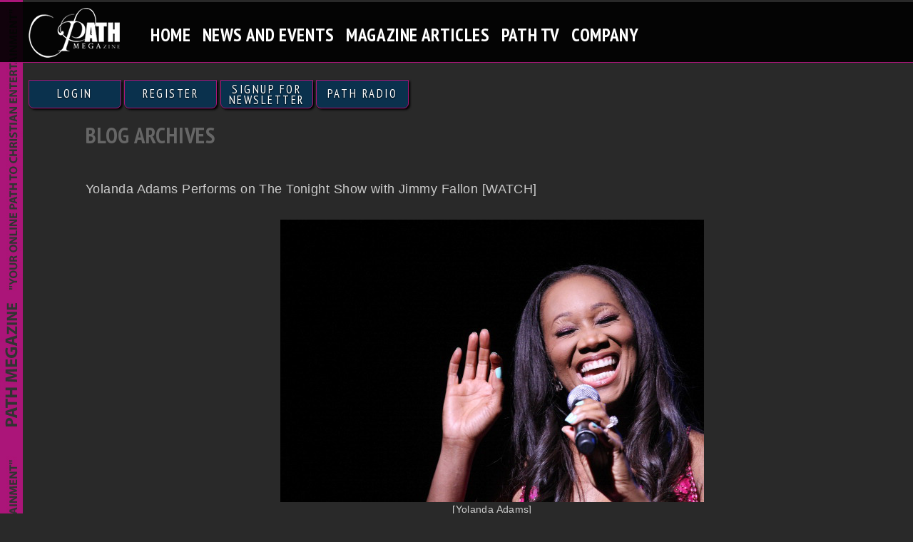

--- FILE ---
content_type: text/html; charset=UTF-8
request_url: https://pathmegazine.com/tag/jimmy-fallon/
body_size: 13859
content:
<!DOCTYPE html>
<!--[if IE 6]>
<html id="ie6" lang="en-US">
<![endif]-->
<!--[if IE 7]>
<html id="ie7" lang="en-US">
<![endif]-->
<!--[if IE 8]>
<html id="ie8" lang="en-US">
<![endif]-->
<!--[if !(IE 6) | !(IE 7) | !(IE 8)  ]><!-->
<html lang="en-US">
<!--<![endif]-->
<head>
<meta http-equiv="content-type" content="text/html; charset=UTF-8" />
<!--<meta name="viewport" content="width=device-width" />-->
<title>Jimmy Fallon Archives - Path MEGAzinePath MEGAzine</title>

  
<meta name="viewport" content="width=device-width, minimum-scale=1.0, maximum-scale=1.0, user-scalable=no">
<link rel="shortcut icon" href="https://pathmegazine.com/wp-content/themes/PathMegazine/favicon.ico" />

<link href='https://fonts.googleapis.com/css?family=PT+Sans+Narrow:400,700' rel='stylesheet' type='text/css'>

<link rel="stylesheet" type="text/css" media="all" href="https://pathmegazine.com/wp-content/themes/PathMegazine/style.css" />
<link href="https://pathmegazine.com/wp-content/themes/PathMegazine/css/plugins.css" rel="stylesheet">
 <link href="https://pathmegazine.com/wp-content/themes/PathMegazine/css/responsive.css" rel="stylesheet">
<link rel="pingback" href="https://pathmegazine.com/xmlrpc.php" />

<!--[if lte IE 9]>
<script src="https://pathmegazine.com/wp-content/themes/PathMegazine/js/html5.js" type="text/javascript"></script>
<link rel="stylesheet" type="text/css" media="all" href="https://pathmegazine.com/wp-content/themes/PathMegazine/ie-style.css" />
<![endif]-->
<meta name='robots' content='index, follow, max-image-preview:large, max-snippet:-1, max-video-preview:-1' />

	<!-- This site is optimized with the Yoast SEO plugin v17.0 - https://yoast.com/wordpress/plugins/seo/ -->
	<link rel="canonical" href="https://pathmegazine.com/tag/jimmy-fallon/" />
	<meta property="og:locale" content="en_US" />
	<meta property="og:type" content="article" />
	<meta property="og:title" content="Jimmy Fallon Archives - Path MEGAzine" />
	<meta property="og:url" content="https://pathmegazine.com/tag/jimmy-fallon/" />
	<meta property="og:site_name" content="Path MEGAzine" />
	<script type="application/ld+json" class="yoast-schema-graph">{"@context":"https://schema.org","@graph":[{"@type":"WebSite","@id":"https://pathmegazine.com/#website","url":"https://pathmegazine.com/","name":"Path MEGAzine","description":"Gospel Music, Christian News &amp; Entertainment","potentialAction":[{"@type":"SearchAction","target":{"@type":"EntryPoint","urlTemplate":"https://pathmegazine.com/?s={search_term_string}"},"query-input":"required name=search_term_string"}],"inLanguage":"en-US"},{"@type":"CollectionPage","@id":"https://pathmegazine.com/tag/jimmy-fallon/#webpage","url":"https://pathmegazine.com/tag/jimmy-fallon/","name":"Jimmy Fallon Archives - Path MEGAzine","isPartOf":{"@id":"https://pathmegazine.com/#website"},"breadcrumb":{"@id":"https://pathmegazine.com/tag/jimmy-fallon/#breadcrumb"},"inLanguage":"en-US","potentialAction":[{"@type":"ReadAction","target":["https://pathmegazine.com/tag/jimmy-fallon/"]}]},{"@type":"BreadcrumbList","@id":"https://pathmegazine.com/tag/jimmy-fallon/#breadcrumb","itemListElement":[{"@type":"ListItem","position":1,"name":"Home","item":"https://pathmegazine.com/"},{"@type":"ListItem","position":2,"name":"Jimmy Fallon"}]}]}</script>
	<!-- / Yoast SEO plugin. -->


<link rel='dns-prefetch' href='//s.w.org' />
		<script type="text/javascript">
			window._wpemojiSettings = {"baseUrl":"https:\/\/s.w.org\/images\/core\/emoji\/13.0.1\/72x72\/","ext":".png","svgUrl":"https:\/\/s.w.org\/images\/core\/emoji\/13.0.1\/svg\/","svgExt":".svg","source":{"concatemoji":"https:\/\/pathmegazine.com\/wp-includes\/js\/wp-emoji-release.min.js?ver=5.7.14"}};
			!function(e,a,t){var n,r,o,i=a.createElement("canvas"),p=i.getContext&&i.getContext("2d");function s(e,t){var a=String.fromCharCode;p.clearRect(0,0,i.width,i.height),p.fillText(a.apply(this,e),0,0);e=i.toDataURL();return p.clearRect(0,0,i.width,i.height),p.fillText(a.apply(this,t),0,0),e===i.toDataURL()}function c(e){var t=a.createElement("script");t.src=e,t.defer=t.type="text/javascript",a.getElementsByTagName("head")[0].appendChild(t)}for(o=Array("flag","emoji"),t.supports={everything:!0,everythingExceptFlag:!0},r=0;r<o.length;r++)t.supports[o[r]]=function(e){if(!p||!p.fillText)return!1;switch(p.textBaseline="top",p.font="600 32px Arial",e){case"flag":return s([127987,65039,8205,9895,65039],[127987,65039,8203,9895,65039])?!1:!s([55356,56826,55356,56819],[55356,56826,8203,55356,56819])&&!s([55356,57332,56128,56423,56128,56418,56128,56421,56128,56430,56128,56423,56128,56447],[55356,57332,8203,56128,56423,8203,56128,56418,8203,56128,56421,8203,56128,56430,8203,56128,56423,8203,56128,56447]);case"emoji":return!s([55357,56424,8205,55356,57212],[55357,56424,8203,55356,57212])}return!1}(o[r]),t.supports.everything=t.supports.everything&&t.supports[o[r]],"flag"!==o[r]&&(t.supports.everythingExceptFlag=t.supports.everythingExceptFlag&&t.supports[o[r]]);t.supports.everythingExceptFlag=t.supports.everythingExceptFlag&&!t.supports.flag,t.DOMReady=!1,t.readyCallback=function(){t.DOMReady=!0},t.supports.everything||(n=function(){t.readyCallback()},a.addEventListener?(a.addEventListener("DOMContentLoaded",n,!1),e.addEventListener("load",n,!1)):(e.attachEvent("onload",n),a.attachEvent("onreadystatechange",function(){"complete"===a.readyState&&t.readyCallback()})),(n=t.source||{}).concatemoji?c(n.concatemoji):n.wpemoji&&n.twemoji&&(c(n.twemoji),c(n.wpemoji)))}(window,document,window._wpemojiSettings);
		</script>
		<style type="text/css">
img.wp-smiley,
img.emoji {
	display: inline !important;
	border: none !important;
	box-shadow: none !important;
	height: 1em !important;
	width: 1em !important;
	margin: 0 .07em !important;
	vertical-align: -0.1em !important;
	background: none !important;
	padding: 0 !important;
}
</style>
	<link rel='stylesheet' id='nivoslider-css'  href='https://pathmegazine.com/wp-content/plugins/nivo-slider/scripts/nivo-slider/nivo-slider.css?ver=5.7.14' type='text/css' media='all' />
<link rel='stylesheet' id='wp-block-library-css'  href='https://pathmegazine.com/wp-includes/css/dist/block-library/style.min.css?ver=5.7.14' type='text/css' media='all' />
<link rel='stylesheet' id='st-widget-css'  href='https://pathmegazine.com/wp-content/plugins/share-this/css/style.css?ver=5.7.14' type='text/css' media='all' />
<link rel='stylesheet' id='theme-my-login-css'  href='https://pathmegazine.com/wp-content/plugins/theme-my-login/assets/styles/theme-my-login.min.css?ver=7.1.3' type='text/css' media='all' />
<link rel='stylesheet' id='popup-maker-site-css'  href='https://pathmegazine.com/wp-content/plugins/popup-maker/assets/css/pum-site.min.css?ver=1.16.2' type='text/css' media='all' />
<style id='popup-maker-site-inline-css' type='text/css'>
/* Popup Google Fonts */
@import url('//fonts.googleapis.com/css?family=Montserrat:100');

/* Popup Theme 20625: Enterprise Blue */
.pum-theme-20625, .pum-theme-enterprise-blue { background-color: rgba( 0, 0, 0, 0.70 ) } 
.pum-theme-20625 .pum-container, .pum-theme-enterprise-blue .pum-container { padding: 28px; border-radius: 5px; border: 1px none #000000; box-shadow: 0px 10px 25px 4px rgba( 2, 2, 2, 0.50 ); background-color: rgba( 255, 255, 255, 1.00 ) } 
.pum-theme-20625 .pum-title, .pum-theme-enterprise-blue .pum-title { color: #315b7c; text-align: left; text-shadow: 0px 0px 0px rgba( 2, 2, 2, 0.23 ); font-family: inherit; font-weight: 100; font-size: 34px; line-height: 36px } 
.pum-theme-20625 .pum-content, .pum-theme-enterprise-blue .pum-content { color: #2d2d2d; font-family: inherit; font-weight: 100 } 
.pum-theme-20625 .pum-content + .pum-close, .pum-theme-enterprise-blue .pum-content + .pum-close { position: absolute; height: 28px; width: 28px; left: auto; right: 8px; bottom: auto; top: 8px; padding: 4px; color: #ffffff; font-family: Times New Roman; font-weight: 100; font-size: 20px; line-height: 20px; border: 1px none #ffffff; border-radius: 42px; box-shadow: 0px 0px 0px 0px rgba( 2, 2, 2, 0.23 ); text-shadow: 0px 0px 0px rgba( 0, 0, 0, 0.23 ); background-color: rgba( 49, 91, 124, 1.00 ) } 

/* Popup Theme 20626: Hello Box */
.pum-theme-20626, .pum-theme-hello-box { background-color: rgba( 0, 0, 0, 0.75 ) } 
.pum-theme-20626 .pum-container, .pum-theme-hello-box .pum-container { padding: 30px; border-radius: 80px; border: 14px solid #81d742; box-shadow: 0px 0px 0px 0px rgba( 2, 2, 2, 0.00 ); background-color: rgba( 255, 255, 255, 1.00 ) } 
.pum-theme-20626 .pum-title, .pum-theme-hello-box .pum-title { color: #2d2d2d; text-align: left; text-shadow: 0px 0px 0px rgba( 2, 2, 2, 0.23 ); font-family: Montserrat; font-weight: 100; font-size: 32px; line-height: 36px } 
.pum-theme-20626 .pum-content, .pum-theme-hello-box .pum-content { color: #2d2d2d; font-family: inherit; font-weight: 100 } 
.pum-theme-20626 .pum-content + .pum-close, .pum-theme-hello-box .pum-content + .pum-close { position: absolute; height: auto; width: auto; left: auto; right: -30px; bottom: auto; top: -30px; padding: 0px; color: #2d2d2d; font-family: Times New Roman; font-weight: 100; font-size: 32px; line-height: 28px; border: 1px none #ffffff; border-radius: 28px; box-shadow: 0px 0px 0px 0px rgba( 2, 2, 2, 0.23 ); text-shadow: 0px 0px 0px rgba( 0, 0, 0, 0.23 ); background-color: rgba( 255, 255, 255, 1.00 ) } 

/* Popup Theme 20627: Cutting Edge */
.pum-theme-20627, .pum-theme-cutting-edge { background-color: rgba( 0, 0, 0, 0.50 ) } 
.pum-theme-20627 .pum-container, .pum-theme-cutting-edge .pum-container { padding: 18px; border-radius: 0px; border: 1px none #000000; box-shadow: 0px 10px 25px 0px rgba( 2, 2, 2, 0.50 ); background-color: rgba( 30, 115, 190, 1.00 ) } 
.pum-theme-20627 .pum-title, .pum-theme-cutting-edge .pum-title { color: #ffffff; text-align: left; text-shadow: 0px 0px 0px rgba( 2, 2, 2, 0.23 ); font-family: Sans-Serif; font-weight: 100; font-size: 26px; line-height: 28px } 
.pum-theme-20627 .pum-content, .pum-theme-cutting-edge .pum-content { color: #ffffff; font-family: inherit; font-weight: 100 } 
.pum-theme-20627 .pum-content + .pum-close, .pum-theme-cutting-edge .pum-content + .pum-close { position: absolute; height: 24px; width: 24px; left: auto; right: 0px; bottom: auto; top: 0px; padding: 0px; color: #1e73be; font-family: Times New Roman; font-weight: 100; font-size: 32px; line-height: 24px; border: 1px none #ffffff; border-radius: 0px; box-shadow: -1px 1px 1px 0px rgba( 2, 2, 2, 0.10 ); text-shadow: -1px 1px 1px rgba( 0, 0, 0, 0.10 ); background-color: rgba( 238, 238, 34, 1.00 ) } 

/* Popup Theme 20628: Framed Border */
.pum-theme-20628, .pum-theme-framed-border { background-color: rgba( 255, 255, 255, 0.50 ) } 
.pum-theme-20628 .pum-container, .pum-theme-framed-border .pum-container { padding: 18px; border-radius: 0px; border: 20px outset #dd3333; box-shadow: 1px 1px 3px 0px rgba( 2, 2, 2, 0.97 ) inset; background-color: rgba( 255, 251, 239, 1.00 ) } 
.pum-theme-20628 .pum-title, .pum-theme-framed-border .pum-title { color: #000000; text-align: left; text-shadow: 0px 0px 0px rgba( 2, 2, 2, 0.23 ); font-family: inherit; font-weight: 100; font-size: 32px; line-height: 36px } 
.pum-theme-20628 .pum-content, .pum-theme-framed-border .pum-content { color: #2d2d2d; font-family: inherit; font-weight: 100 } 
.pum-theme-20628 .pum-content + .pum-close, .pum-theme-framed-border .pum-content + .pum-close { position: absolute; height: 20px; width: 20px; left: auto; right: -20px; bottom: auto; top: -20px; padding: 0px; color: #ffffff; font-family: Tahoma; font-weight: 700; font-size: 16px; line-height: 18px; border: 1px none #ffffff; border-radius: 0px; box-shadow: 0px 0px 0px 0px rgba( 2, 2, 2, 0.23 ); text-shadow: 0px 0px 0px rgba( 0, 0, 0, 0.23 ); background-color: rgba( 0, 0, 0, 0.55 ) } 

/* Popup Theme 20629: Floating Bar - Soft Blue */
.pum-theme-20629, .pum-theme-floating-bar { background-color: rgba( 255, 255, 255, 0.00 ) } 
.pum-theme-20629 .pum-container, .pum-theme-floating-bar .pum-container { padding: 8px; border-radius: 0px; border: 1px none #000000; box-shadow: 1px 1px 3px 0px rgba( 2, 2, 2, 0.23 ); background-color: rgba( 238, 246, 252, 1.00 ) } 
.pum-theme-20629 .pum-title, .pum-theme-floating-bar .pum-title { color: #505050; text-align: left; text-shadow: 0px 0px 0px rgba( 2, 2, 2, 0.23 ); font-family: inherit; font-weight: 400; font-size: 32px; line-height: 36px } 
.pum-theme-20629 .pum-content, .pum-theme-floating-bar .pum-content { color: #505050; font-family: inherit; font-weight: 400 } 
.pum-theme-20629 .pum-content + .pum-close, .pum-theme-floating-bar .pum-content + .pum-close { position: absolute; height: 18px; width: 18px; left: auto; right: 5px; bottom: auto; top: 50%; padding: 0px; color: #505050; font-family: Sans-Serif; font-weight: 700; font-size: 15px; line-height: 18px; border: 1px solid #505050; border-radius: 15px; box-shadow: 0px 0px 0px 0px rgba( 2, 2, 2, 0.00 ); text-shadow: 0px 0px 0px rgba( 0, 0, 0, 0.00 ); background-color: rgba( 255, 255, 255, 0.00 ); transform: translate(0, -50%) } 

/* Popup Theme 20630: Content Only - For use with page builders or block editor */
.pum-theme-20630, .pum-theme-content-only { background-color: rgba( 0, 0, 0, 0.70 ) } 
.pum-theme-20630 .pum-container, .pum-theme-content-only .pum-container { padding: 0px; border-radius: 0px; border: 1px none #000000; box-shadow: 0px 0px 0px 0px rgba( 2, 2, 2, 0.00 ) } 
.pum-theme-20630 .pum-title, .pum-theme-content-only .pum-title { color: #000000; text-align: left; text-shadow: 0px 0px 0px rgba( 2, 2, 2, 0.23 ); font-family: inherit; font-weight: 400; font-size: 32px; line-height: 36px } 
.pum-theme-20630 .pum-content, .pum-theme-content-only .pum-content { color: #8c8c8c; font-family: inherit; font-weight: 400 } 
.pum-theme-20630 .pum-content + .pum-close, .pum-theme-content-only .pum-content + .pum-close { position: absolute; height: 18px; width: 18px; left: auto; right: 7px; bottom: auto; top: 7px; padding: 0px; color: #000000; font-family: inherit; font-weight: 700; font-size: 20px; line-height: 20px; border: 1px none #ffffff; border-radius: 15px; box-shadow: 0px 0px 0px 0px rgba( 2, 2, 2, 0.00 ); text-shadow: 0px 0px 0px rgba( 0, 0, 0, 0.00 ); background-color: rgba( 255, 255, 255, 0.00 ) } 

/* Popup Theme 20623: Default Theme */
.pum-theme-20623, .pum-theme-default-theme { background-color: rgba( 255, 255, 255, 1.00 ) } 
.pum-theme-20623 .pum-container, .pum-theme-default-theme .pum-container { padding: 18px; border-radius: 0px; border: 1px none #000000; box-shadow: 1px 1px 3px 0px rgba( 2, 2, 2, 0.23 ); background-color: rgba( 249, 249, 249, 1.00 ) } 
.pum-theme-20623 .pum-title, .pum-theme-default-theme .pum-title { color: #000000; text-align: left; text-shadow: 0px 0px 0px rgba( 2, 2, 2, 0.23 ); font-family: inherit; font-weight: 400; font-size: 32px; font-style: normal; line-height: 36px } 
.pum-theme-20623 .pum-content, .pum-theme-default-theme .pum-content { color: #8c8c8c; font-family: inherit; font-weight: 400; font-style: inherit } 
.pum-theme-20623 .pum-content + .pum-close, .pum-theme-default-theme .pum-content + .pum-close { position: absolute; height: auto; width: auto; left: auto; right: 0px; bottom: auto; top: 0px; padding: 8px; color: #ffffff; font-family: inherit; font-weight: 400; font-size: 12px; font-style: inherit; line-height: 36px; border: 1px none #ffffff; border-radius: 0px; box-shadow: 1px 1px 3px 0px rgba( 2, 2, 2, 0.23 ); text-shadow: 0px 0px 0px rgba( 0, 0, 0, 0.23 ); background-color: rgba( 0, 183, 205, 1.00 ) } 

/* Popup Theme 20624: Light Box */
.pum-theme-20624, .pum-theme-lightbox { background-color: rgba( 0, 0, 0, 0.60 ) } 
.pum-theme-20624 .pum-container, .pum-theme-lightbox .pum-container { padding: 18px; border-radius: 3px; border: 8px solid #000000; box-shadow: 0px 0px 30px 0px rgba( 2, 2, 2, 1.00 ); background-color: rgba( 255, 255, 255, 1.00 ) } 
.pum-theme-20624 .pum-title, .pum-theme-lightbox .pum-title { color: #000000; text-align: left; text-shadow: 0px 0px 0px rgba( 2, 2, 2, 0.23 ); font-family: inherit; font-weight: 100; font-size: 32px; line-height: 36px } 
.pum-theme-20624 .pum-content, .pum-theme-lightbox .pum-content { color: #000000; font-family: inherit; font-weight: 100 } 
.pum-theme-20624 .pum-content + .pum-close, .pum-theme-lightbox .pum-content + .pum-close { position: absolute; height: 26px; width: 26px; left: auto; right: -13px; bottom: auto; top: -13px; padding: 0px; color: #ffffff; font-family: Arial; font-weight: 100; font-size: 24px; line-height: 24px; border: 2px solid #ffffff; border-radius: 26px; box-shadow: 0px 0px 15px 1px rgba( 2, 2, 2, 0.75 ); text-shadow: 0px 0px 0px rgba( 0, 0, 0, 0.23 ); background-color: rgba( 0, 0, 0, 1.00 ) } 

#pum-20693 {z-index: 1999999999}

</style>
<link rel='stylesheet' id='lepopup-style-css'  href='https://pathmegazine.com/wp-content/plugins/halfdata-green-popups/css/style.css?ver=7.25' type='text/css' media='all' />
<link rel='stylesheet' id='airdatepicker-css'  href='https://pathmegazine.com/wp-content/plugins/halfdata-green-popups/css/airdatepicker.css?ver=7.25' type='text/css' media='all' />
<script type='text/javascript' src='https://pathmegazine.com/wp-includes/js/jquery/jquery.min.js?ver=3.5.1' id='jquery-core-js'></script>
<script type='text/javascript' src='https://pathmegazine.com/wp-includes/js/jquery/jquery-migrate.min.js?ver=3.3.2' id='jquery-migrate-js'></script>
<link rel="https://api.w.org/" href="https://pathmegazine.com/wp-json/" /><link rel="alternate" type="application/json" href="https://pathmegazine.com/wp-json/wp/v2/tags/3567" /><script charset="utf-8" type="text/javascript">var switchTo5x=true;</script><script charset="utf-8" type="text/javascript" src="https://w.sharethis.com/button/buttons.js"></script><script type="text/javascript">stLight.options({publisher:'wp.62e918e2-9417-44b2-8087-0240e88d4514'});var st_type='wordpress3.4.1';</script><meta name="generator" content="Powered by Slider Revolution 6.5.7 - responsive, Mobile-Friendly Slider Plugin for WordPress with comfortable drag and drop interface." />

		<script>var lepopup_customjs_handlers={};var lepopup_cookie_value="ilovefamily";var lepopup_events_data={};var lepopup_content_id="{3567}{post_tag}";</script><script>function lepopup_add_event(_event,_data){if(typeof _lepopup_add_event == typeof undefined){jQuery(document).ready(function(){_lepopup_add_event(_event,_data);});}else{_lepopup_add_event(_event,_data);}}</script><script type="text/javascript">function setREVStartSize(e){
			//window.requestAnimationFrame(function() {				 
				window.RSIW = window.RSIW===undefined ? window.innerWidth : window.RSIW;	
				window.RSIH = window.RSIH===undefined ? window.innerHeight : window.RSIH;	
				try {								
					var pw = document.getElementById(e.c).parentNode.offsetWidth,
						newh;
					pw = pw===0 || isNaN(pw) ? window.RSIW : pw;
					e.tabw = e.tabw===undefined ? 0 : parseInt(e.tabw);
					e.thumbw = e.thumbw===undefined ? 0 : parseInt(e.thumbw);
					e.tabh = e.tabh===undefined ? 0 : parseInt(e.tabh);
					e.thumbh = e.thumbh===undefined ? 0 : parseInt(e.thumbh);
					e.tabhide = e.tabhide===undefined ? 0 : parseInt(e.tabhide);
					e.thumbhide = e.thumbhide===undefined ? 0 : parseInt(e.thumbhide);
					e.mh = e.mh===undefined || e.mh=="" || e.mh==="auto" ? 0 : parseInt(e.mh,0);		
					if(e.layout==="fullscreen" || e.l==="fullscreen") 						
						newh = Math.max(e.mh,window.RSIH);					
					else{					
						e.gw = Array.isArray(e.gw) ? e.gw : [e.gw];
						for (var i in e.rl) if (e.gw[i]===undefined || e.gw[i]===0) e.gw[i] = e.gw[i-1];					
						e.gh = e.el===undefined || e.el==="" || (Array.isArray(e.el) && e.el.length==0)? e.gh : e.el;
						e.gh = Array.isArray(e.gh) ? e.gh : [e.gh];
						for (var i in e.rl) if (e.gh[i]===undefined || e.gh[i]===0) e.gh[i] = e.gh[i-1];
											
						var nl = new Array(e.rl.length),
							ix = 0,						
							sl;					
						e.tabw = e.tabhide>=pw ? 0 : e.tabw;
						e.thumbw = e.thumbhide>=pw ? 0 : e.thumbw;
						e.tabh = e.tabhide>=pw ? 0 : e.tabh;
						e.thumbh = e.thumbhide>=pw ? 0 : e.thumbh;					
						for (var i in e.rl) nl[i] = e.rl[i]<window.RSIW ? 0 : e.rl[i];
						sl = nl[0];									
						for (var i in nl) if (sl>nl[i] && nl[i]>0) { sl = nl[i]; ix=i;}															
						var m = pw>(e.gw[ix]+e.tabw+e.thumbw) ? 1 : (pw-(e.tabw+e.thumbw)) / (e.gw[ix]);					
						newh =  (e.gh[ix] * m) + (e.tabh + e.thumbh);
					}
					var el = document.getElementById(e.c);
					if (el!==null && el) el.style.height = newh+"px";					
					el = document.getElementById(e.c+"_wrapper");
					if (el!==null && el) {
						el.style.height = newh+"px";
						el.style.display = "block";
					}
				} catch(e){
					console.log("Failure at Presize of Slider:" + e)
				}					   
			//});
		  };</script>
<style>button#responsive-menu-pro-button,
#responsive-menu-pro-container {
    display: none;
    -webkit-text-size-adjust: 100%;
}

#responsive-menu-pro-container {
    z-index: 99998;
}

@media screen and (max-width:1200px) {

    #responsive-menu-pro-container {
        display: block;
        position: fixed;
        top: 0;
        bottom: 0;        padding-bottom: 5px;
        margin-bottom: -5px;
        outline: 1px solid transparent;
        overflow-y: auto;
        overflow-x: hidden;
    }

    #responsive-menu-pro-container .responsive-menu-pro-search-box {
        width: 100%;
        padding: 0 2%;
        border-radius: 2px;
        height: 50px;
        -webkit-appearance: none;
    }

    #responsive-menu-pro-container.push-left,
    #responsive-menu-pro-container.slide-left {
        transform: translateX(-100%);
        -ms-transform: translateX(-100%);
        -webkit-transform: translateX(-100%);
        -moz-transform: translateX(-100%);
    }

    .responsive-menu-pro-open #responsive-menu-pro-container.push-left,
    .responsive-menu-pro-open #responsive-menu-pro-container.slide-left {
        transform: translateX(0);
        -ms-transform: translateX(0);
        -webkit-transform: translateX(0);
        -moz-transform: translateX(0);
    }

    #responsive-menu-pro-container.push-top,
    #responsive-menu-pro-container.slide-top {
        transform: translateY(-100%);
        -ms-transform: translateY(-100%);
        -webkit-transform: translateY(-100%);
        -moz-transform: translateY(-100%);
    }

    .responsive-menu-pro-open #responsive-menu-pro-container.push-top,
    .responsive-menu-pro-open #responsive-menu-pro-container.slide-top {
        transform: translateY(0);
        -ms-transform: translateY(0);
        -webkit-transform: translateY(0);
        -moz-transform: translateY(0);
    }

    #responsive-menu-pro-container.push-right,
    #responsive-menu-pro-container.slide-right {
        transform: translateX(100%);
        -ms-transform: translateX(100%);
        -webkit-transform: translateX(100%);
        -moz-transform: translateX(100%);
    }

    .responsive-menu-pro-open #responsive-menu-pro-container.push-right,
    .responsive-menu-pro-open #responsive-menu-pro-container.slide-right {
        transform: translateX(0);
        -ms-transform: translateX(0);
        -webkit-transform: translateX(0);
        -moz-transform: translateX(0);
    }

    #responsive-menu-pro-container.push-bottom,
    #responsive-menu-pro-container.slide-bottom {
        transform: translateY(100%);
        -ms-transform: translateY(100%);
        -webkit-transform: translateY(100%);
        -moz-transform: translateY(100%);
    }

    .responsive-menu-pro-open #responsive-menu-pro-container.push-bottom,
    .responsive-menu-pro-open #responsive-menu-pro-container.slide-bottom {
        transform: translateY(0);
        -ms-transform: translateY(0);
        -webkit-transform: translateY(0);
        -moz-transform: translateY(0);
    }

    #responsive-menu-pro-container,
    #responsive-menu-pro-container:before,
    #responsive-menu-pro-container:after,
    #responsive-menu-pro-container *,
    #responsive-menu-pro-container *:before,
    #responsive-menu-pro-container *:after {
        box-sizing: border-box;
        margin: 0;
        padding: 0;
    }

    #responsive-menu-pro-container #responsive-menu-pro-search-box,
    #responsive-menu-pro-container #responsive-menu-pro-additional-content,
    #responsive-menu-pro-container #responsive-menu-pro-title {
        padding: 25px 5%;
    }

    #responsive-menu-pro-container #responsive-menu-pro,
    #responsive-menu-pro-container #responsive-menu-pro ul {
        width: 100%;
   }

    #responsive-menu-pro-container #responsive-menu-pro ul.responsive-menu-pro-submenu {
        display: none;
    }

    #responsive-menu-pro-container #responsive-menu-pro ul.responsive-menu-pro-submenu.responsive-menu-pro-submenu-open {
     display: block;
    }        #responsive-menu-pro-container #responsive-menu-pro ul.responsive-menu-pro-submenu-depth-1 a.responsive-menu-pro-item-link {
            padding-left:10%;
        }

        #responsive-menu-pro-container #responsive-menu-pro ul.responsive-menu-pro-submenu-depth-2 a.responsive-menu-pro-item-link {
            padding-left:15%;
        }

        #responsive-menu-pro-container #responsive-menu-pro ul.responsive-menu-pro-submenu-depth-3 a.responsive-menu-pro-item-link {
            padding-left:20%;
        }

        #responsive-menu-pro-container #responsive-menu-pro ul.responsive-menu-pro-submenu-depth-4 a.responsive-menu-pro-item-link {
            padding-left:25%;
        }

        #responsive-menu-pro-container #responsive-menu-pro ul.responsive-menu-pro-submenu-depth-5 a.responsive-menu-pro-item-link {
            padding-left:30%;
        }
    #responsive-menu-pro-container li.responsive-menu-pro-item {
        width: 100%;
        list-style: none;
    }

    #responsive-menu-pro-container li.responsive-menu-pro-item a {
        width: 100%;
        display: block;
        text-decoration: none;
        padding: 05%;
        position: relative;
    }

    #responsive-menu-pro-container li.responsive-menu-pro-item a .glyphicon,
    #responsive-menu-pro-container li.responsive-menu-pro-item a .fa {
        margin-right: 15px;
    }

    #responsive-menu-pro-container li.responsive-menu-pro-item a .responsive-menu-pro-subarrow {
        position: absolute;
        top: 0;
        bottom: 0;
        text-align: center;
        overflow: hidden;
    }

    #responsive-menu-pro-container li.responsive-menu-pro-item a .responsive-menu-pro-subarrow .glyphicon,
    #responsive-menu-pro-container li.responsive-menu-pro-item a .responsive-menu-pro-subarrow .fa {
        margin-right: 0;
    }

    button#responsive-menu-pro-button .responsive-menu-pro-button-icon-inactive {
        display: none;
    }

    button#responsive-menu-pro-button {
        z-index: 99999;
        display: none;
        overflow: hidden;
        outline: none;
    }

    button#responsive-menu-pro-button img {
        max-width: 100%;
    }

    .responsive-menu-pro-label {
        display: inline-block;
        font-weight: 600;
        margin: 0 5px;
        vertical-align: middle;
    }

    .responsive-menu-pro-accessible {
        display: inline-block;
    }

    .responsive-menu-pro-accessible .responsive-menu-pro-box {
        display: inline-block;
        vertical-align: middle;
    }

    .responsive-menu-pro-label.responsive-menu-pro-label-top,
    .responsive-menu-pro-label.responsive-menu-pro-label-bottom {
        display: block;
        margin: 0 auto;
    }

    button#responsive-menu-pro-button {
        padding: 0 0;
        display: inline-block;
        cursor: pointer;
        transition-property: opacity, filter;
        transition-duration: 0.15s;
        transition-timing-function: linear;
        font: inherit;
        color: inherit;
        text-transform: none;
        background-color: transparent;
        border: 0;
        margin: 0;
    }

    .responsive-menu-pro-box {
        width:25px;
        height:19px;
        display: inline-block;
        position: relative;
    }

    .responsive-menu-pro-inner {
        display: block;
        top: 50%;
        margin-top:-1.5px;
    }

    .responsive-menu-pro-inner,
    .responsive-menu-pro-inner::before,
    .responsive-menu-pro-inner::after {
        width:25px;
        height:3px;
        background-color:#ffffff;
        border-radius: 4px;
        position: absolute;
        transition-property: transform;
        transition-duration: 0.15s;
        transition-timing-function: ease;
    }

    .responsive-menu-pro-open .responsive-menu-pro-inner,
    .responsive-menu-pro-open .responsive-menu-pro-inner::before,
    .responsive-menu-pro-open .responsive-menu-pro-inner::after {
        background-color:#ffffff;
    }

    button#responsive-menu-pro-button:hover .responsive-menu-pro-inner,
    button#responsive-menu-pro-button:hover .responsive-menu-pro-inner::before,
    button#responsive-menu-pro-button:hover .responsive-menu-pro-inner::after,
    button#responsive-menu-pro-button:hover .responsive-menu-pro-open .responsive-menu-pro-inner,
    button#responsive-menu-pro-button:hover .responsive-menu-pro-open .responsive-menu-pro-inner::before,
    button#responsive-menu-pro-button:hover .responsive-menu-pro-open .responsive-menu-pro-inner::after,
    button#responsive-menu-pro-button:focus .responsive-menu-pro-inner,
    button#responsive-menu-pro-button:focus .responsive-menu-pro-inner::before,
    button#responsive-menu-pro-button:focus .responsive-menu-pro-inner::after,
    button#responsive-menu-pro-button:focus .responsive-menu-pro-open .responsive-menu-pro-inner,
    button#responsive-menu-pro-button:focus .responsive-menu-pro-open .responsive-menu-pro-inner::before,
    button#responsive-menu-pro-button:focus .responsive-menu-pro-open .responsive-menu-pro-inner::after {
        background-color:#ffffff;
    }

    .responsive-menu-pro-inner::before,
    .responsive-menu-pro-inner::after {
        content: "";
        display: block;
    }

    .responsive-menu-pro-inner::before {
        top:-8px;
    }

    .responsive-menu-pro-inner::after {
        bottom:-8px;
    }.responsive-menu-pro-boring .responsive-menu-pro-inner,
.responsive-menu-pro-boring .responsive-menu-pro-inner::before,
.responsive-menu-pro-boring .responsive-menu-pro-inner::after {
    transition-property: none;
}

.responsive-menu-pro-boring.is-active .responsive-menu-pro-inner {
    transform: rotate(45deg);
}

.responsive-menu-pro-boring.is-active .responsive-menu-pro-inner::before {
    top: 0;
    opacity: 0;
}

.responsive-menu-pro-boring.is-active .responsive-menu-pro-inner::after {
    bottom: 0;
    transform: rotate(-90deg);
}
    button#responsive-menu-pro-button {
        width:55px;
        height:55px;
        position:fixed;
        top:15px;right:5%;
        display: inline-block;
        transition: transform0.5s, background-color0.5s;           background:#000000;    }        .responsive-menu-pro-open button#responsive-menu-pro-button:hover,
        .responsive-menu-pro-open button#responsive-menu-pro-button:focus,
        button#responsive-menu-pro-button:hover,
        button#responsive-menu-pro-button:focus {
            background:#000000;
         }        .responsive-menu-pro-open button#responsive-menu-pro-button {
            background:#000000;
         }
    button#responsive-menu-pro-button .responsive-menu-pro-box {
        color:#ffffff;
    }

    .responsive-menu-pro-open button#responsive-menu-pro-button .responsive-menu-pro-box {
        color:#ffffff;
    }

    .responsive-menu-pro-label {
        color:#ffffff;
        font-size:14px;
        line-height:13px;    }

    .responsive-menu-pro-label .responsive-menu-pro-button-text-open {
        display: none;
    }
    .responsive-menu-pro-fade-top #responsive-menu-pro-container,
    .responsive-menu-pro-fade-left #responsive-menu-pro-container,
    .responsive-menu-pro-fade-right #responsive-menu-pro-container,
    .responsive-menu-pro-fade-bottom #responsive-menu-pro-container {
        display: none;
    }    
    #responsive-menu-pro-container {
        width:75%;left: 0;            background:rgba(171, 20, 120, 1);        transition: transform0.5s;
        text-align:left;    }

    #responsive-menu-pro-container #responsive-menu-pro-wrapper {   
        background:rgba(171, 20, 120, 1);
    }

    #responsive-menu-pro-container #responsive-menu-pro-additional-content {
        color:#ffffff;
    }

    #responsive-menu-pro-container .responsive-menu-pro-search-box {
        background:#ffffff;
        border: 2px solid#dadada;
        color:#333333;
    }

    #responsive-menu-pro-container .responsive-menu-pro-search-box:-ms-input-placeholder,
    #responsive-menu-pro-container .responsive-menu-pro-search-box::-webkit-input-placeholder,
    #responsive-menu-pro-container .responsive-menu-pro-search-box:-moz-placeholder,
    #responsive-menu-pro-container .responsive-menu-pro-search-box::-moz-placeholder {
        color:;
    }

    #responsive-menu-pro-container .responsive-menu-pro-search-box:-moz-placeholder,
    #responsive-menu-pro-container .responsive-menu-pro-search-box::-moz-placeholder {
        opacity: 1;
    }

    #responsive-menu-pro-container .responsive-menu-pro-item-link,
    #responsive-menu-pro-container #responsive-menu-pro-title,
    #responsive-menu-pro-container .responsive-menu-pro-subarrow {
        transition: background-color0.5s,
                    border-color0.5s,
                    color0.5s;
    }

    #responsive-menu-pro-container #responsive-menu-pro-title {
        background-color:#212121;
        color:#ffffff;
        font-size:13px;
    }

    #responsive-menu-pro-container #responsive-menu-pro-title a {
        color:#ffffff;
        font-size:13px;
        text-decoration: none;
    }

    #responsive-menu-pro-container #responsive-menu-pro-title a:hover {
        color:#ffffff;
    }

    #responsive-menu-pro-container #responsive-menu-pro-title:hover {
        background-color:#212121;
        color:#ffffff;
    }

    #responsive-menu-pro-container #responsive-menu-pro-title:hover a {
        color:#ffffff;
    }

    #responsive-menu-pro-container #responsive-menu-pro-title #responsive-menu-pro-title-image {
        display: inline-block;
        vertical-align: middle;
    }

    #responsive-menu-pro-container #responsive-menu-pro-title #responsive-menu-pro-title-image img {    }
    #responsive-menu-pro-container #responsive-menu-pro > li.responsive-menu-pro-item:first-child > a {
        border-top:1px solid#212121;
    }

    #responsive-menu-pro-container #responsive-menu-pro li.responsive-menu-pro-item .responsive-menu-pro-item-link {
        font-size:17px;
    }

    #responsive-menu-pro-container #responsive-menu-pro li.responsive-menu-pro-item a {
        height:45px;
        line-height:0px;
        border-bottom:1px solid#212121;
        color:#ffffff;
        background-color:rgba(171, 20, 120, 1);    }

    #responsive-menu-pro-container #responsive-menu-pro li.responsive-menu-pro-item a:hover {
        color:#ffffff;
        background-color:rgba(133, 17, 92, 1);
        border-color:#212121;
    }

    #responsive-menu-pro-container #responsive-menu-pro li.responsive-menu-pro-item a:hover .responsive-menu-pro-subarrow {
        color:#ffffff;
        border-color:#3f3f3f;
        background-color:#3f3f3f;
    }

    #responsive-menu-pro-container #responsive-menu-pro li.responsive-menu-pro-item a:hover .responsive-menu-pro-subarrow.responsive-menu-pro-subarrow-active {
        color:#ffffff;
        border-color:#3f3f3f;
        background-color:#3f3f3f;
    }

    #responsive-menu-pro-container #responsive-menu-pro li.responsive-menu-pro-item a .responsive-menu-pro-subarrow {right: 0;
        height:40px;
        line-height:40px;
        width:40px;
        color:#ffffff;
        border-left:1px solid#212121;
        background-color:#212121;
    }

    #responsive-menu-pro-container #responsive-menu-pro li.responsive-menu-pro-item a .responsive-menu-pro-subarrow.responsive-menu-pro-subarrow-active {
        color:#ffffff;
        border-color:#212121;
        background-color:#212121;
    }

    #responsive-menu-pro-container #responsive-menu-pro li.responsive-menu-pro-item a .responsive-menu-pro-subarrow.responsive-menu-pro-subarrow-active:hover {
        color:#ffffff;
        border-color:#3f3f3f;
        background-color:#3f3f3f;
    }

    #responsive-menu-pro-container #responsive-menu-pro li.responsive-menu-pro-item a .responsive-menu-pro-subarrow:hover {
        color:#ffffff;
        border-color:#3f3f3f;
        background-color:#3f3f3f;
    }

    #responsive-menu-pro-container #responsive-menu-pro li.responsive-menu-pro-item.responsive-menu-pro-current-item > .responsive-menu-pro-item-link {
        background-color:rgba(171, 20, 120, 1);
        color:#ffffff;
        border-color:#212121;
    }

    #responsive-menu-pro-container #responsive-menu-pro li.responsive-menu-pro-item.responsive-menu-pro-current-item > .responsive-menu-pro-item-link:hover {
        background-color:rgba(133, 17, 92, 1);
        color:#ffffff;
        border-color:#3f3f3f;
    }        #responsive-menu-pro-container #responsive-menu-pro ul.responsive-menu-pro-submenu > li.responsive-menu-pro-item:first-child > a {
            border-top:1px solid#212121;
        }

        #responsive-menu-pro-container #responsive-menu-pro ul.responsive-menu-pro-submenu li.responsive-menu-pro-item .responsive-menu-pro-item-link {            font-size:15px;
        }

        #responsive-menu-pro-container #responsive-menu-pro ul.responsive-menu-pro-submenu li.responsive-menu-pro-item a {
            height:40px;
            line-height:0px;
            border-bottom:1px solid#212121;
            color:#ffffff;
            background-color:#212121;
        }

        #responsive-menu-pro-container #responsive-menu-pro ul.responsive-menu-pro-submenu li.responsive-menu-pro-item a:hover {
            color:#ffffff;
            background-color:#3f3f3f;
            border-color:#212121;
        }

        #responsive-menu-pro-container #responsive-menu-pro ul.responsive-menu-pro-submenu li.responsive-menu-pro-item a:hover .responsive-menu-pro-subarrow {
            color:#ffffff;
            border-color:#3f3f3f;
            background-color:#3f3f3f;
        }

        #responsive-menu-pro-container #responsive-menu-pro ul.responsive-menu-pro-submenu li.responsive-menu-pro-item a:hover .responsive-menu-pro-subarrow.responsive-menu-pro-subarrow-active {
            color:#ffffff;
            border-color:#3f3f3f;
            background-color:#3f3f3f;
        }

        #responsive-menu-pro-container #responsive-menu-pro ul.responsive-menu-pro-submenu li.responsive-menu-pro-item a .responsive-menu-pro-subarrow {right: 0;
            height:40px;
            line-height:40px;
            width:40px;
            color:#ffffff;
            border-left:1px solid#212121;
            background-color:#212121;
        }

        #responsive-menu-pro-container #responsive-menu-pro ul.responsive-menu-pro-submenu li.responsive-menu-pro-item a .responsive-menu-pro-subarrow.responsive-menu-pro-subarrow-active {
            color:#ffffff;
            border-color:#212121;
            background-color:#212121;
        }

        #responsive-menu-pro-container #responsive-menu-pro ul.responsive-menu-pro-submenu li.responsive-menu-pro-item a .responsive-menu-pro-subarrow.responsive-menu-pro-subarrow-active:hover {
            color:#ffffff;
            border-color:#3f3f3f;
            background-color:#3f3f3f;
        }

        #responsive-menu-pro-container #responsive-menu-pro ul.responsive-menu-pro-submenu li.responsive-menu-pro-item a .responsive-menu-pro-subarrow:hover {
            color:#ffffff;
            border-color:#3f3f3f;
            background-color:#3f3f3f;
        }

        #responsive-menu-pro-container #responsive-menu-pro ul.responsive-menu-pro-submenu li.responsive-menu-pro-item.responsive-menu-pro-current-item > .responsive-menu-pro-item-link {
            background-color:#212121;
            color:#ffffff;
            border-color:#212121;
        }

        #responsive-menu-pro-container #responsive-menu-pro ul.responsive-menu-pro-submenu li.responsive-menu-pro-item.responsive-menu-pro-current-item > .responsive-menu-pro-item-link:hover {
            background-color:#3f3f3f;
            color:#ffffff;
            border-color:#3f3f3f;
        }.navHome, #impactModules, #nav {
            display: none !important;
        }
}</style><script>jQuery(document).ready(function($) {

    var ResponsiveMenuPro = {
        trigger: '#responsive-menu-pro-button',
        animationSpeed:500,
        breakpoint:1200,        isOpen: false,
        activeClass: 'is-active',
        container: '#responsive-menu-pro-container',
        openClass: 'responsive-menu-pro-open',
        activeArrow: '▲',
        inactiveArrow: '▼',
        wrapper: '#responsive-menu-pro-wrapper',
        linkElement: '.responsive-menu-pro-item-link',
        subMenuTransitionTime:200,
        originalHeight: '',
        openMenu: function() {
            $(this.trigger).addClass(this.activeClass);
            $('html').addClass(this.openClass);
            $('.responsive-menu-pro-button-icon-active').hide();
            $('.responsive-menu-pro-button-icon-inactive').show();                this.setWrapperTranslate();
            this.isOpen = true;
        },
        closeMenu: function() {
            $(this.trigger).removeClass(this.activeClass);
            $('html').removeClass(this.openClass);
            $('.responsive-menu-pro-button-icon-inactive').hide();
            $('.responsive-menu-pro-button-icon-active').show();                this.clearWrapperTranslate();
            $("#responsive-menu-pro > li").removeAttr('style');

            this.isOpen = false;
        },        triggerMenu: function() {
            this.isOpen ? this.closeMenu() : this.openMenu();
        },
        triggerSubArrow: function(subarrow) {
            var sub_menu = $(subarrow).parent().siblings('.responsive-menu-pro-submenu');
            var self = this;
                if(sub_menu.hasClass('responsive-menu-pro-submenu-open')) {
                    sub_menu.slideUp(self.subMenuTransitionTime, 'linear',function() {
                        $(this).css('display', '');
                    }).removeClass('responsive-menu-pro-submenu-open');
                    $(subarrow).html(this.inactiveArrow);
                    $(subarrow).removeClass('responsive-menu-pro-subarrow-active');
                } else {
                    sub_menu.slideDown(self.subMenuTransitionTime, 'linear').addClass('responsive-menu-pro-submenu-open');
                    $(subarrow).html(this.activeArrow);
                    $(subarrow).addClass('responsive-menu-pro-subarrow-active');
                }
        },
        menuHeight: function() {
            return $(this.container).height();
        },
        menuWidth: function() {
            return $(this.container).width();
        },
        wrapperHeight: function() {
            return $(this.wrapper).height();
        },            setWrapperTranslate: function() {
                switch('left') {
                    case 'left':
                        translate = 'translateX(' + this.menuWidth() + 'px)'; break;
                    case 'right':
                        translate = 'translateX(-' + this.menuWidth() + 'px)'; break;
                    case 'top':
                        translate = 'translateY(' + this.wrapperHeight() + 'px)'; break;
                    case 'bottom':
                        translate = 'translateY(-' + this.menuHeight() + 'px)'; break;
                }            },
            clearWrapperTranslate: function() {
                var self = this;            },
        init: function() {

            var self = this;
            $(this.trigger).on('click', function(e){
                e.stopPropagation();
                self.triggerMenu();
            });

            $(this.trigger).mouseup(function(){
                $(self.trigger).blur();
            });

            $('.responsive-menu-pro-subarrow').on('click', function(e) {
                e.preventDefault();
                e.stopPropagation();
                self.triggerSubArrow(this);
            });

            $(window).resize(function() {
                if($(window).width() >= self.breakpoint) {
                    if(self.isOpen){
                        self.closeMenu();
                    }
                    $('#responsive-menu-pro, .responsive-menu-pro-submenu').removeAttr('style');
                } else {                        if($('.responsive-menu-pro-open').length > 0){
                            self.setWrapperTranslate();
                        }                }
            });
        }
    };
    ResponsiveMenuPro.init();
});</script>		<style type="text/css" id="wp-custom-css">
			#imNewsletterData iframe {height:300px}
@media (max-width:1300px){
.siteHighlight {
    display: none;
}
	.siteNavBar-interior {
		top: 3px !important;}
}		</style>
		
<script type="text/javascript">

  var _gaq = _gaq || [];
  _gaq.push(['_setAccount', 'UA-24092319-1']);
  _gaq.push(['_setDomainName', 'pathmagazine.com']);
  _gaq.push(['_trackPageview']);

  (function() {
    var ga = document.createElement('script'); ga.type = 'text/javascript'; ga.async = true;
    ga.src = ('https:' == document.location.protocol ? 'https://ssl' : 'http://www') + '.google-analytics.com/ga.js';
    var s = document.getElementsByTagName('script')[0]; s.parentNode.insertBefore(ga, s);
  })();

</script>

</head>

<body data-rsssl=1 class="archive tag tag-jimmy-fallon tag-3567 responsive-menu-pro-slide-left">
<div id="wrapper">
	<div class="mainContent">
		
<body data-rsssl=1 class="archive tag tag-jimmy-fallon tag-3567 responsive-menu-pro-slide-left">
<div id="wrapper">
	<div class="siteHighlight">
		<div class="mainContent">
		<div id="csHighlightTab"><div id="csH01"><img src="https://pathmegazine.com/wp-content/themes/PathMegazine/images/csFilm.png"></div><div id="csH02"><ul class="HighlightTxt">
<li class="widget highlight">			<div class="textwidget">View <a href="#dialog" class="popmake-20693" name="modal">DEITRICK HADDON "SAY THE NAME"</a> </div>
		</li>
            <li class="widget highlight">			<div class="textwidget"><br />
		<a href="#login-dialog" class="btnPM" name="modal">Login</a>
                <br />
<a href="#login-dialog" class="btnPM" name="modal">Sign Up</a>
		<br />
		<div id="sIcon01">
			<!-- START FACEBOOK -->
			<div id="fb-root"></div>
			<script>(function(d, s, id) {
			  var js, fjs = d.getElementsByTagName(s)[0];
			  if (d.getElementById(id)) return;
			  js = d.createElement(s); js.id = id;
			  js.src = "//connect.facebook.net/en_US/all.js#xfbml=1";
			  fjs.parentNode.insertBefore(js, fjs);
			}(document, 'script', 'facebook-jssdk'));</script>
			
			<div class="fb-like" data-href="http://www.facebook.com/PathMagazine" data-send="false" data-layout="box_count" data-width="60" data-show-faces="false" data-font="arial"></div>
			<!-- END FACEBOOK -->
		</div>


</div>
		</li>
            <li class="widget highlight"><div class="menu-pm_newsevents-container"><ul id="menu-pm_newsevents" class="menu"><li id="menu-item-217" class="menu-item menu-item-type-taxonomy menu-item-object-category menu-item-217"><a href="https://pathmegazine.com/category/news/gospel/">Gospel</a></li>
<li id="menu-item-216" class="menu-item menu-item-type-taxonomy menu-item-object-category menu-item-216"><a href="https://pathmegazine.com/category/news/christian-contemporary/">Christian Contemporary</a></li>
<li id="menu-item-218" class="menu-item menu-item-type-taxonomy menu-item-object-category menu-item-218"><a href="https://pathmegazine.com/category/news/gospel-rap/">Gospel Rap</a></li>
<li id="menu-item-219" class="menu-item menu-item-type-taxonomy menu-item-object-category menu-item-219"><a href="https://pathmegazine.com/category/news/world-news/">World News</a></li>
</ul></div></li>
            </ul>
</div></div>
		</div>
	</div>
	<div class="siteNavBar-interior">
		<div class="mainContent">
			<div style="width: 163px;
float: left; margin-top: 8px;"><a href="/"><img src="https://pathmegazine.com/wp-content/themes/PathMegazine/images/pathlogotop.png" width="128" height="70" /></a>
          </div>
			<ul id="nav"><div class="menu-pm_mainmenu-container"><ul id="menu-pm_mainmenu" class="menu"><li id="menu-item-403" class="menu-item menu-item-type-post_type menu-item-object-page menu-item-home menu-item-403"><a href="https://pathmegazine.com/">Home</a></li>
<li id="menu-item-404" class="menu-item menu-item-type-taxonomy menu-item-object-category menu-item-has-children menu-item-404"><a href="https://pathmegazine.com/category/news/">News and Events</a>
<ul class="sub-menu">
	<li id="menu-item-406" class="menu-item menu-item-type-taxonomy menu-item-object-category menu-item-406"><a href="https://pathmegazine.com/category/news/gospel/">Gospel</a></li>
	<li id="menu-item-405" class="menu-item menu-item-type-taxonomy menu-item-object-category menu-item-405"><a href="https://pathmegazine.com/category/news/christian-contemporary/">Christian Contemporary</a></li>
	<li id="menu-item-407" class="menu-item menu-item-type-taxonomy menu-item-object-category menu-item-407"><a href="https://pathmegazine.com/category/news/gospel-rap/">Gospel Rap</a></li>
	<li id="menu-item-408" class="menu-item menu-item-type-taxonomy menu-item-object-category menu-item-408"><a href="https://pathmegazine.com/category/news/world-news/">World News</a></li>
</ul>
</li>
<li id="menu-item-409" class="menu-item menu-item-type-taxonomy menu-item-object-category menu-item-has-children menu-item-409"><a href="https://pathmegazine.com/category/articles/">Magazine Articles</a>
<ul class="sub-menu">
	<li id="menu-item-411" class="menu-item menu-item-type-taxonomy menu-item-object-category menu-item-411"><a href="https://pathmegazine.com/category/articles/cover-stories/">Cover Stories</a></li>
	<li id="menu-item-412" class="menu-item menu-item-type-taxonomy menu-item-object-category menu-item-412"><a href="https://pathmegazine.com/category/articles/editorials/">Editorials</a></li>
	<li id="menu-item-410" class="menu-item menu-item-type-taxonomy menu-item-object-category menu-item-410"><a href="https://pathmegazine.com/category/articles/blogs/">Blogs</a></li>
	<li id="menu-item-413" class="menu-item menu-item-type-taxonomy menu-item-object-category menu-item-413"><a href="https://pathmegazine.com/category/articles/reviews/">Reviews</a></li>
	<li id="menu-item-414" class="menu-item menu-item-type-taxonomy menu-item-object-category menu-item-414"><a href="https://pathmegazine.com/category/articles/testimonials/">Testimonials</a></li>
	<li id="menu-item-415" class="menu-item menu-item-type-taxonomy menu-item-object-category menu-item-415"><a href="https://pathmegazine.com/category/articles/publisher-words/">Words from the Publisher</a></li>
</ul>
</li>
<li id="menu-item-3274" class="menu-item menu-item-type-custom menu-item-object-custom menu-item-has-children menu-item-3274"><a href="https://pathmegazine.com/pathtv/">Path TV</a>
<ul class="sub-menu">
	<li id="menu-item-3023" class="menu-item menu-item-type-custom menu-item-object-custom menu-item-3023"><a href="https://pathmegazine.com/pathtv/">Path Shows</a></li>
	<li id="menu-item-420" class="menu-item menu-item-type-taxonomy menu-item-object-category menu-item-420"><a href="https://pathmegazine.com/category/path-tv/path-radio/">Path Radio</a></li>
	<li id="menu-item-3021" class="menu-item menu-item-type-custom menu-item-object-custom menu-item-3021"><a href="https://pathmegazine.com/gospelview/">The Gospel View</a></li>
	<li id="menu-item-3328" class="menu-item menu-item-type-custom menu-item-object-custom menu-item-3328"><a href="https://pathmegazine.com/musiciansspotlight/">Musicians Spotlight</a></li>
	<li id="menu-item-3332" class="menu-item menu-item-type-custom menu-item-object-custom menu-item-3332"><a href="https://pathmegazine.com/spiritfood/">Spirit Food</a></li>
	<li id="menu-item-418" class="menu-item menu-item-type-taxonomy menu-item-object-category menu-item-418"><a href="https://pathmegazine.com/category/path-tv/music-videos/">Music Videos</a></li>
	<li id="menu-item-417" class="menu-item menu-item-type-taxonomy menu-item-object-category menu-item-417"><a href="https://pathmegazine.com/category/path-tv/interviews/">Interviews</a></li>
	<li id="menu-item-424" class="menu-item menu-item-type-taxonomy menu-item-object-category menu-item-424"><a href="https://pathmegazine.com/category/path-tv/sermons/">Sermons</a></li>
	<li id="menu-item-422" class="menu-item menu-item-type-taxonomy menu-item-object-category menu-item-422"><a href="https://pathmegazine.com/category/path-tv/pictures/">Pictures</a></li>
</ul>
</li>
<li id="menu-item-426" class="menu-item menu-item-type-custom menu-item-object-custom menu-item-has-children menu-item-426"><a href="#">Company</a>
<ul class="sub-menu">
	<li id="menu-item-456" class="menu-item menu-item-type-post_type menu-item-object-page menu-item-456"><a href="https://pathmegazine.com/path-store/">Path Store</a></li>
	<li id="menu-item-2592" class="menu-item menu-item-type-post_type menu-item-object-page menu-item-2592"><a href="https://pathmegazine.com/advertise/">Advertise</a></li>
	<li id="menu-item-2593" class="menu-item menu-item-type-post_type menu-item-object-page menu-item-2593"><a href="https://pathmegazine.com/about-us/">About Us</a></li>
	<li id="menu-item-2591" class="menu-item menu-item-type-post_type menu-item-object-page menu-item-2591"><a href="https://pathmegazine.com/contact-us/">Staff</a></li>
	<li id="menu-item-3264" class="menu-item menu-item-type-taxonomy menu-item-object-category menu-item-3264"><a href="https://pathmegazine.com/category/company/biographies/">Biographies</a></li>
	<li id="menu-item-2594" class="menu-item menu-item-type-post_type menu-item-object-page menu-item-2594"><a href="https://pathmegazine.com/links/">Links</a></li>
</ul>
</li>
</ul></div></ul>
		</div>
	</div>
	<div id="impactModules-interior">
		<div id="imLogin">
			<h3>Login</h3> 
			<div id="imLoginData">
				<p class="imText">Login with your username/password to get unlimited article access.</p>
				<div id="fb-login">
			<div id="fb-root"></div>
			  <script>
				window.fbAsyncInit = function() {
				  FB.init({
					appId      : '109682312515226', // App ID
					status     : true, // check login status
					cookie     : true, // enable cookies to allow the server to access the session
					xfbml      : true  // parse XFBML
				  });
				};

				// Load the SDK Asynchronously
				(function(d){
				  var js, id = 'facebook-jssdk'; if (d.getElementById(id)) {return;}
				  js = d.createElement('script'); js.id = id; js.async = true;
				  js.src = "//connect.facebook.net/en_US/all.js";
				  d.getElementsByTagName('head')[0].appendChild(js);
				}(document));
			  </script>

			  <fb:login-button show-faces="true" width="200" max-rows="1" scope="publish_actions" data-colorscheme="dark">
			  </fb:login-button>
			  </div>
				<br />
				<ul class="pmWidget02">
<li class="widget login"><h4 class="widgettitle login h4">Log In</h4>
            <div class="tml tml-login">
<div class="tml-alerts"></div><form name="login" action="https://pathmegazine.com/login/" method="post">
<div class="tml-field-wrap tml-log-wrap">
<label class="tml-label" for="user_login">Username or Email Address</label>
<input name="log" type="text" value="" id="user_login" autocapitalize="off" class="tml-field">
</div>

<div class="tml-field-wrap tml-pwd-wrap">
<label class="tml-label" for="user_pass">Password</label>
<input name="pwd" type="password" value="" id="user_pass" class="tml-field">
</div>


<div class="tml-field-wrap tml-rememberme-wrap">
<input name="rememberme" type="checkbox" value="forever" id="rememberme" class="tml-checkbox">
<label class="tml-label" for="rememberme">Remember Me</label>
</div>

<div class="tml-field-wrap tml-submit-wrap">
<button name="submit" type="submit" class="tml-button">Log In</button>
</div>

<input name="redirect_to" type="hidden" value="/tag/jimmy-fallon/">

</form>
<ul class="tml-links"><li class="tml-lostpassword-link"><a href="https://pathmegazine.com/lostpassword/">Lost your password?</a></li></ul></div>
</li>
            </ul>
			</div>
		</div>
		<div id="imRegister">
			<h3>Register</h3>
			<div id="imRegisterData">
				<p class="imText">Sign-Up with your username/password to get unlimited article access.</p>
				<ul class="pmWidget02">
<li class="widget register"><h4 class="widgettitle register h4">Register</h4>
            <div class="tml tml-register">
<div class="tml-alerts"></div><form name="register" action="https://pathmegazine.com/register/" method="post" novalidate="novalidate">
<div class="tml-field-wrap tml-user_login-wrap">
<label class="tml-label" for="user_login">Username</label>
<input name="user_login" type="text" value="" id="user_login" autocapitalize="off" class="tml-field">
</div>

<div class="tml-field-wrap tml-user_email-wrap">
<label class="tml-label" for="user_email">Email</label>
<input name="user_email" type="email" value="" id="user_email" class="tml-field">
</div>


<div class="tml-field-wrap tml-reg_passmail-wrap">
<p id="reg_passmail">Registration confirmation will be emailed to you.</p></div>

<div class="tml-field-wrap tml-submit-wrap">
<button name="submit" type="submit" class="tml-button">Register</button>
</div>

<input name="redirect_to" type="hidden" value="/tag/jimmy-fallon/">

</form>
</div>
</li>
            </ul>
			</div>
		</div>
		<div id="imNewsletter">
			<h3>Signup for Newsletter</h3>
			<div id="imNewsletterData">
				<p class="imText">Subscribe to our daily newsletter and be the first to know about breaking
				news, exclusive promotions, discounted merchandise, contests, and free
				give-aways.</p>			
				<ul class="pmWidget02">
<li class="widget_text widget newsletter"><div class="textwidget custom-html-widget"><iframe src="https://madmimi.com/signups/45806/iframe" scrolling="no" frameborder="0" height="292" style="max-width: 245px; width: 100%;"></iframe></div></li>
            </ul>
			</div>
		</div>
		<div id="imRadio">
			<h3>Path Radio</h3>
			<div id="imRadioData">
				<div align="center"><a href="/category/path-tv/path-radio/"><img src="https://pathmegazine.com/wp-content/themes/PathMegazine/images/PathRadio-logo.png" border="0" /></a></div>
				<p class="imText"><a href="/category/path-tv/path-radio/">Click Here</a> or click logo to hear the best in Gospel music.</p>
			</div>
		</div>
	</div>
	<div class="mainContent">
		
	<div id="pmBody">
		<div id="pmCopy">
			
				<header class="page-header">
					<h1 class="page-title">
													Blog Archives											</h1>
				</header>

				
													<a href="https://pathmegazine.com/news/gospel/yolanda-adams-performs-on-the-tonight-show-with-jimmy-fallon-watch/" ><h5>Yolanda Adams Performs on The Tonight Show with Jimmy Fallon [WATCH]</h5></a>
					<p><center><div id="attachment_15668" style="width: 604px" class="wp-caption aligncenter"><img aria-describedby="caption-attachment-15668" loading="lazy" class="wp-image-15668 size-full" src="https://pathmegazine.com/wp-content/uploads/2015/08/yolanda-adams-2013-getty-bennett-raglin-4.jpg" alt="Yolanda Adams Sings" width="594" height="396" srcset="https://pathmegazine.com/wp-content/uploads/2015/08/yolanda-adams-2013-getty-bennett-raglin-4.jpg 594w, https://pathmegazine.com/wp-content/uploads/2015/08/yolanda-adams-2013-getty-bennett-raglin-4-300x200.jpg 300w" sizes="(max-width: 594px) 100vw, 594px" /><p id="caption-attachment-15668" class="wp-caption-text">[Yolanda Adams]</p></div></center>Gospel star <strong>Yolanda Adams</strong> got a rare chance to perform Gospel music on late night television last night, and she did not disappoint.</p>
<p> <a href="https://pathmegazine.com/news/gospel/yolanda-adams-performs-on-the-tonight-show-with-jimmy-fallon-watch/#post-15667" class="more-link">Read the full post &raquo;</a></p>
					<br />
					<p class="archiveInfo">This post was written by Kris Patrick | August 12, 2015</p>
					<br />
									<a href="https://pathmegazine.com/news/gospel-rap/lecrae-invited-back-on-the-tonight-show-to-perform-welcome-to-america/" ><h5>Lecrae Invited Back on The Tonight Show to Perform &#8220;Welcome to America&#8221;</h5></a>
					<p><a href="https://pathmegazine.com/news/gospel-rap/lecrae-invited-back-on-the-tonight-show-to-perform-welcome-to-america/attachment/lecrae-jimmy_fallon/" rel="attachment wp-att-13868"><img loading="lazy" class="alignleft size-medium wp-image-13868" alt="lecrae-jimmy_fallon" src="https://pathmegazine.com/wp-content/uploads/2015/01/lecrae-jimmy_fallon-300x200.jpg" width="300" height="200" srcset="https://pathmegazine.com/wp-content/uploads/2015/01/lecrae-jimmy_fallon-300x200.jpg 300w, https://pathmegazine.com/wp-content/uploads/2015/01/lecrae-jimmy_fallon.jpg 600w" sizes="(max-width: 300px) 100vw, 300px" /></a>The Tonight Show host<strong> Jimmy Fallon</strong> invited Christian rapper <strong>Lecrae</strong> back for an encore appearance on the show. This time Lecrae got the time to do a full performance set for the song <em>&#8220;Welcome to America.&#8221; <a href="https://pathmegazine.com/news/gospel-rap/lecrae-invited-back-on-the-tonight-show-to-perform-welcome-to-america/#post-13867" class="more-link">Read the full post &raquo;</a></em></p>
					<br />
					<p class="archiveInfo">This post was written by Kris Patrick | January 13, 2015</p>
					<br />
				
				
					</div><!-- copy/posts -->
    <div id="ftrNavigation"><ul class="legal">
<li class="widget ftr">			<div class="textwidget"><br /><br />
Copyright &copy; Parallel Path Entertainment. All rights reserved.
<br />
<a href="https://pathmegazine.com/terms-of-service/">Terms of Service</a> | <a href="https://pathmegazine.com/privacy-policy/">Privacy Policy</a> | <a href="https://pathmegazine.com/comment-policy/">Comment Policy</a></div>
		</li>
            </ul>
</div><!-- legal -->		
	</div><!-- #main body -->


<div id="ftrCols" class="container">
	<div class="row">
	<div id="ftrCol01" class="col-md-8">
		<div id="ftrNavigation">		</div><!-- legal -->
	</div>
	<div id="ftrCol02" class="col-md-4"><a href="/"><img
			src="https://pathmegazine.com/wp-content/themes/PathMegazine/images/PM-FtrLogo.png"
			border="0" /></a></div>
			</div>
</div>
</div><!-- container -->
</div><!-- wrapper -->




<script src="https://ajax.googleapis.com/ajax/libs/jquery/3.6.0/jquery.min.js"></script>
<script type="text/javascript"
	src="https://pathmegazine.com/wp-content/themes/PathMegazine/js/jquery.easing.1.3.js">
</script>
<script type="text/javascript"
	src="https://pathmegazine.com/wp-content/themes/PathMegazine/js/PMmenu.js">
</script>
<script type="text/javascript"
	src="https://pathmegazine.com/wp-content/themes/PathMegazine/js/jquery.tabify.js">
</script>
<!-- SLIDER -->

<script type="text/javascript">
	$(function() {
		$('ul.navHome a').bind('click', function(event) {
			var $anchor = $(this);

			$('html, body').stop().animate({
				scrollTop: $($anchor.attr('href')).offset().top
			}, 800, 'easeInOutExpo');
			/*
			if you don't want to use the easing effects:
			$('html, body').stop().animate({
				scrollTop: $($anchor.attr('href')).offset().top
			}, 1000);
			*/
			event.preventDefault();
		});
	});
</script>

		<script type="text/javascript">
			window.RS_MODULES = window.RS_MODULES || {};
			window.RS_MODULES.modules = window.RS_MODULES.modules || {};
			window.RS_MODULES.waiting = window.RS_MODULES.waiting || [];
			window.RS_MODULES.defered = false;
			window.RS_MODULES.moduleWaiting = window.RS_MODULES.moduleWaiting || {};
			window.RS_MODULES.type = 'compiled';
		</script>
		<div id="pum-20693" class="pum pum-overlay pum-theme-20624 pum-theme-lightbox popmake-overlay click_open" data-popmake="{&quot;id&quot;:20693,&quot;slug&quot;:&quot;donnie-video&quot;,&quot;theme_id&quot;:20624,&quot;cookies&quot;:[],&quot;triggers&quot;:[{&quot;type&quot;:&quot;click_open&quot;,&quot;settings&quot;:{&quot;cookie_name&quot;:&quot;&quot;,&quot;extra_selectors&quot;:&quot;.popup&quot;}}],&quot;mobile_disabled&quot;:null,&quot;tablet_disabled&quot;:null,&quot;meta&quot;:{&quot;display&quot;:{&quot;stackable&quot;:false,&quot;overlay_disabled&quot;:false,&quot;scrollable_content&quot;:false,&quot;disable_reposition&quot;:false,&quot;size&quot;:&quot;auto&quot;,&quot;responsive_min_width&quot;:&quot;0%&quot;,&quot;responsive_min_width_unit&quot;:false,&quot;responsive_max_width&quot;:&quot;100%&quot;,&quot;responsive_max_width_unit&quot;:false,&quot;custom_width&quot;:&quot;640px&quot;,&quot;custom_width_unit&quot;:false,&quot;custom_height&quot;:&quot;380px&quot;,&quot;custom_height_unit&quot;:false,&quot;custom_height_auto&quot;:false,&quot;location&quot;:&quot;center&quot;,&quot;position_from_trigger&quot;:false,&quot;position_top&quot;:&quot;100&quot;,&quot;position_left&quot;:&quot;0&quot;,&quot;position_bottom&quot;:&quot;0&quot;,&quot;position_right&quot;:&quot;0&quot;,&quot;position_fixed&quot;:false,&quot;animation_type&quot;:&quot;fade&quot;,&quot;animation_speed&quot;:&quot;350&quot;,&quot;animation_origin&quot;:&quot;center top&quot;,&quot;overlay_zindex&quot;:false,&quot;zindex&quot;:&quot;1999999999&quot;},&quot;close&quot;:{&quot;text&quot;:&quot;&quot;,&quot;button_delay&quot;:&quot;0&quot;,&quot;overlay_click&quot;:false,&quot;esc_press&quot;:false,&quot;f4_press&quot;:false},&quot;click_open&quot;:[]}}" role="dialog" aria-hidden="true" >

	<div id="popmake-20693" class="pum-container popmake theme-20624">

				

				

		

				<div class="pum-content popmake-content" tabindex="0">
			<p><iframe loading="lazy" title="YouTube video player" src="https://www.youtube.com/watch?v=A9JRtMDO6qI" width="760" height="515" frameborder="0" allowfullscreen="allowfullscreen"><span style="display: inline-block; width: 0px; overflow: hidden; line-height: 0;" data-mce-type="bookmark" class="mce_SELRES_start">﻿</span></iframe></p>
		</div>


				

				            <button type="button" class="pum-close popmake-close" aria-label="Close">
			&times;            </button>
		
	</div>

</div>

<button id="responsive-menu-pro-button"
        class="responsive-menu-pro-button responsive-menu-pro-boring responsive-menu-pro-accessible"
        type="button"
        aria-label="Menu">
    <span class="responsive-menu-pro-box"><span class="responsive-menu-pro-inner"></span>
    </span></button><div id="responsive-menu-pro-container" class="slide-left">
    <div id="responsive-menu-pro-wrapper"><ul id="responsive-menu-pro" class=""><li id="responsive-menu-pro-item-403" class=" menu-item menu-item-type-post_type menu-item-object-page menu-item-home responsive-menu-pro-item responsive-menu-pro-desktop-menu-col-auto"><a href="https://pathmegazine.com/" class="responsive-menu-pro-item-link">Home</a></li><li id="responsive-menu-pro-item-404" class=" menu-item menu-item-type-taxonomy menu-item-object-category menu-item-has-children responsive-menu-pro-item responsive-menu-pro-item-has-children responsive-menu-pro-desktop-menu-col-auto"><a href="https://pathmegazine.com/category/news/" class="responsive-menu-pro-item-link">News and Events<div class="responsive-menu-pro-subarrow">▼</div></a><ul data-depth='2' class='responsive-menu-pro-submenu responsive-menu-pro-submenu-depth-1'><li id="responsive-menu-pro-item-406" class=" menu-item menu-item-type-taxonomy menu-item-object-category responsive-menu-pro-item"><a href="https://pathmegazine.com/category/news/gospel/" class="responsive-menu-pro-item-link">Gospel</a></li><li id="responsive-menu-pro-item-405" class=" menu-item menu-item-type-taxonomy menu-item-object-category responsive-menu-pro-item"><a href="https://pathmegazine.com/category/news/christian-contemporary/" class="responsive-menu-pro-item-link">Christian Contemporary</a></li><li id="responsive-menu-pro-item-407" class=" menu-item menu-item-type-taxonomy menu-item-object-category responsive-menu-pro-item"><a href="https://pathmegazine.com/category/news/gospel-rap/" class="responsive-menu-pro-item-link">Gospel Rap</a></li><li id="responsive-menu-pro-item-408" class=" menu-item menu-item-type-taxonomy menu-item-object-category responsive-menu-pro-item"><a href="https://pathmegazine.com/category/news/world-news/" class="responsive-menu-pro-item-link">World News</a></li></ul></li><li id="responsive-menu-pro-item-409" class=" menu-item menu-item-type-taxonomy menu-item-object-category menu-item-has-children responsive-menu-pro-item responsive-menu-pro-item-has-children responsive-menu-pro-desktop-menu-col-auto"><a href="https://pathmegazine.com/category/articles/" class="responsive-menu-pro-item-link">Magazine Articles<div class="responsive-menu-pro-subarrow">▼</div></a><ul data-depth='2' class='responsive-menu-pro-submenu responsive-menu-pro-submenu-depth-1'><li id="responsive-menu-pro-item-411" class=" menu-item menu-item-type-taxonomy menu-item-object-category responsive-menu-pro-item"><a href="https://pathmegazine.com/category/articles/cover-stories/" class="responsive-menu-pro-item-link">Cover Stories</a></li><li id="responsive-menu-pro-item-412" class=" menu-item menu-item-type-taxonomy menu-item-object-category responsive-menu-pro-item"><a href="https://pathmegazine.com/category/articles/editorials/" class="responsive-menu-pro-item-link">Editorials</a></li><li id="responsive-menu-pro-item-410" class=" menu-item menu-item-type-taxonomy menu-item-object-category responsive-menu-pro-item"><a href="https://pathmegazine.com/category/articles/blogs/" class="responsive-menu-pro-item-link">Blogs</a></li><li id="responsive-menu-pro-item-413" class=" menu-item menu-item-type-taxonomy menu-item-object-category responsive-menu-pro-item"><a href="https://pathmegazine.com/category/articles/reviews/" class="responsive-menu-pro-item-link">Reviews</a></li><li id="responsive-menu-pro-item-414" class=" menu-item menu-item-type-taxonomy menu-item-object-category responsive-menu-pro-item"><a href="https://pathmegazine.com/category/articles/testimonials/" class="responsive-menu-pro-item-link">Testimonials</a></li><li id="responsive-menu-pro-item-415" class=" menu-item menu-item-type-taxonomy menu-item-object-category responsive-menu-pro-item"><a href="https://pathmegazine.com/category/articles/publisher-words/" class="responsive-menu-pro-item-link">Words from the Publisher</a></li></ul></li><li id="responsive-menu-pro-item-3274" class=" menu-item menu-item-type-custom menu-item-object-custom menu-item-has-children responsive-menu-pro-item responsive-menu-pro-item-has-children responsive-menu-pro-desktop-menu-col-auto"><a href="https://pathmegazine.com/pathtv/" class="responsive-menu-pro-item-link">Path TV<div class="responsive-menu-pro-subarrow">▼</div></a><ul data-depth='2' class='responsive-menu-pro-submenu responsive-menu-pro-submenu-depth-1'><li id="responsive-menu-pro-item-3023" class=" menu-item menu-item-type-custom menu-item-object-custom responsive-menu-pro-item"><a href="https://pathmegazine.com/pathtv/" class="responsive-menu-pro-item-link">Path Shows</a></li><li id="responsive-menu-pro-item-420" class=" menu-item menu-item-type-taxonomy menu-item-object-category responsive-menu-pro-item"><a href="https://pathmegazine.com/category/path-tv/path-radio/" class="responsive-menu-pro-item-link">Path Radio</a></li><li id="responsive-menu-pro-item-3021" class=" menu-item menu-item-type-custom menu-item-object-custom responsive-menu-pro-item"><a href="https://pathmegazine.com/gospelview/" class="responsive-menu-pro-item-link">The Gospel View</a></li><li id="responsive-menu-pro-item-3328" class=" menu-item menu-item-type-custom menu-item-object-custom responsive-menu-pro-item"><a href="https://pathmegazine.com/musiciansspotlight/" class="responsive-menu-pro-item-link">Musicians Spotlight</a></li><li id="responsive-menu-pro-item-3332" class=" menu-item menu-item-type-custom menu-item-object-custom responsive-menu-pro-item"><a href="https://pathmegazine.com/spiritfood/" class="responsive-menu-pro-item-link">Spirit Food</a></li><li id="responsive-menu-pro-item-418" class=" menu-item menu-item-type-taxonomy menu-item-object-category responsive-menu-pro-item"><a href="https://pathmegazine.com/category/path-tv/music-videos/" class="responsive-menu-pro-item-link">Music Videos</a></li><li id="responsive-menu-pro-item-417" class=" menu-item menu-item-type-taxonomy menu-item-object-category responsive-menu-pro-item"><a href="https://pathmegazine.com/category/path-tv/interviews/" class="responsive-menu-pro-item-link">Interviews</a></li><li id="responsive-menu-pro-item-424" class=" menu-item menu-item-type-taxonomy menu-item-object-category responsive-menu-pro-item"><a href="https://pathmegazine.com/category/path-tv/sermons/" class="responsive-menu-pro-item-link">Sermons</a></li><li id="responsive-menu-pro-item-422" class=" menu-item menu-item-type-taxonomy menu-item-object-category responsive-menu-pro-item"><a href="https://pathmegazine.com/category/path-tv/pictures/" class="responsive-menu-pro-item-link">Pictures</a></li></ul></li><li id="responsive-menu-pro-item-426" class=" menu-item menu-item-type-custom menu-item-object-custom menu-item-has-children responsive-menu-pro-item responsive-menu-pro-item-has-children responsive-menu-pro-desktop-menu-col-auto"><a href="#" class="responsive-menu-pro-item-link">Company<div class="responsive-menu-pro-subarrow">▼</div></a><ul data-depth='2' class='responsive-menu-pro-submenu responsive-menu-pro-submenu-depth-1'><li id="responsive-menu-pro-item-456" class=" menu-item menu-item-type-post_type menu-item-object-page responsive-menu-pro-item"><a href="https://pathmegazine.com/path-store/" class="responsive-menu-pro-item-link">Path Store</a></li><li id="responsive-menu-pro-item-2592" class=" menu-item menu-item-type-post_type menu-item-object-page responsive-menu-pro-item"><a href="https://pathmegazine.com/advertise/" class="responsive-menu-pro-item-link">Advertise</a></li><li id="responsive-menu-pro-item-2593" class=" menu-item menu-item-type-post_type menu-item-object-page responsive-menu-pro-item"><a href="https://pathmegazine.com/about-us/" class="responsive-menu-pro-item-link">About Us</a></li><li id="responsive-menu-pro-item-2591" class=" menu-item menu-item-type-post_type menu-item-object-page responsive-menu-pro-item"><a href="https://pathmegazine.com/contact-us/" class="responsive-menu-pro-item-link">Staff</a></li><li id="responsive-menu-pro-item-3264" class=" menu-item menu-item-type-taxonomy menu-item-object-category responsive-menu-pro-item"><a href="https://pathmegazine.com/category/company/biographies/" class="responsive-menu-pro-item-link">Biographies</a></li><li id="responsive-menu-pro-item-2594" class=" menu-item menu-item-type-post_type menu-item-object-page responsive-menu-pro-item"><a href="https://pathmegazine.com/links/" class="responsive-menu-pro-item-link">Links</a></li></ul></li></ul>    </div>
</div><link rel='stylesheet' id='rs-plugin-settings-css'  href='https://pathmegazine.com/wp-content/plugins/revslider/public/assets/css/rs6.css?ver=6.5.7' type='text/css' media='all' />
<style id='rs-plugin-settings-inline-css' type='text/css'>
#rs-demo-id {}
</style>
<script type='text/javascript' src='https://pathmegazine.com/wp-content/plugins/revslider/public/assets/js/rbtools.min.js?ver=6.5.7' async id='tp-tools-js'></script>
<script type='text/javascript' src='https://pathmegazine.com/wp-content/plugins/revslider/public/assets/js/rs6.min.js?ver=6.5.7' async id='revmin-js'></script>
<script type='text/javascript' id='theme-my-login-js-extra'>
/* <![CDATA[ */
var themeMyLogin = {"action":"","errors":[]};
/* ]]> */
</script>
<script type='text/javascript' src='https://pathmegazine.com/wp-content/plugins/theme-my-login/assets/scripts/theme-my-login.min.js?ver=7.1.3' id='theme-my-login-js'></script>
<script type='text/javascript' src='https://pathmegazine.com/wp-includes/js/jquery/ui/core.min.js?ver=1.12.1' id='jquery-ui-core-js'></script>
<script type='text/javascript' id='popup-maker-site-js-extra'>
/* <![CDATA[ */
var pum_vars = {"version":"1.16.2","pm_dir_url":"https:\/\/pathmegazine.com\/wp-content\/plugins\/popup-maker\/","ajaxurl":"https:\/\/pathmegazine.com\/wp-admin\/admin-ajax.php","restapi":"https:\/\/pathmegazine.com\/wp-json\/pum\/v1","rest_nonce":null,"default_theme":"20623","debug_mode":"","disable_tracking":"","home_url":"\/","message_position":"top","core_sub_forms_enabled":"1","popups":[],"analytics_route":"analytics","analytics_api":"https:\/\/pathmegazine.com\/wp-json\/pum\/v1"};
var pum_sub_vars = {"ajaxurl":"https:\/\/pathmegazine.com\/wp-admin\/admin-ajax.php","message_position":"top"};
var pum_popups = {"pum-20693":{"triggers":[{"type":"click_open","settings":{"cookie_name":"","extra_selectors":".popup"}}],"cookies":[],"disable_on_mobile":false,"disable_on_tablet":false,"atc_promotion":null,"explain":null,"type_section":null,"theme_id":"20624","size":"auto","responsive_min_width":"0%","responsive_max_width":"100%","custom_width":"640px","custom_height_auto":false,"custom_height":"380px","scrollable_content":false,"animation_type":"fade","animation_speed":"350","animation_origin":"center top","open_sound":"none","custom_sound":"","location":"center","position_top":"100","position_bottom":"0","position_left":"0","position_right":"0","position_from_trigger":false,"position_fixed":false,"overlay_disabled":false,"stackable":false,"disable_reposition":false,"zindex":"1999999999","close_button_delay":"0","fi_promotion":null,"close_on_form_submission":false,"close_on_form_submission_delay":"0","close_on_overlay_click":false,"close_on_esc_press":false,"close_on_f4_press":false,"disable_form_reopen":false,"disable_accessibility":false,"theme_slug":"lightbox","id":20693,"slug":"donnie-video"}};
/* ]]> */
</script>
<script type='text/javascript' src='https://pathmegazine.com/wp-content/plugins/popup-maker/assets/js/site.min.js?defer&#038;ver=1.16.2' id='popup-maker-site-js'></script>
<script type='text/javascript' src='https://pathmegazine.com/wp-content/plugins/halfdata-green-popups/js/lepopup.js?ver=7.25' id='lepopup-js'></script>
<script type='text/javascript' src='https://pathmegazine.com/wp-content/plugins/halfdata-green-popups/js/airdatepicker.js?ver=7.25' id='airdatepicker-js'></script>
<script type='text/javascript' src='https://pathmegazine.com/wp-includes/js/wp-embed.min.js?ver=5.7.14' id='wp-embed-js'></script>

<script>
	var lepopup_ajax_url = "https://pathmegazine.com/wp-admin/admin-ajax.php";
	var lepopup_ga_tracking = "off";
	var lepopup_abd_enabled = "off";
	var lepopup_async_init = "on";
	var lepopup_preload = "off";
	var lepopup_overlays = {"C3bP6n62fZ8NYpgb":["13","middle-center","on","rgba(51,51,51,0.8)","on","fadeIn","#FFFFFF","#FFFFFF","#FFFFFF","360"],"HQ2qoK77WrvZMEzu":["14","middle-center","on","rgba(183, 183, 183, 0.8)","on","fadeIn","#ffffff","#ffffff","#ffffff","360"]};
	var lepopup_campaigns = {};
</script></body>
</html>

--- FILE ---
content_type: text/css
request_url: https://pathmegazine.com/wp-content/themes/PathMegazine/css/responsive.css
body_size: 1181
content:
@media(min-width:1240px){body.boxed #wrapper,body.boxed .body-inner,body.boxed-simple #wrapper,body.boxed-simple .body-inner{float:none;width:1220px;margin:0 auto}body.boxed .body-inner,body.boxed-simple #wrapper{margin-top:40px;margin-bottom:40px;padding:20px}}@media(min-width:992px) and (max-width:1199px){.news-section-wrapper{padding:0 40px}}@media(max-width:991px){#header #header-wrap #logo{margin:0 auto!important;max-width:130px;position:absolute!important;z-index:2}#wrapper,.body-inner{width:100%;margin:0}.p-t-200{padding-top:80px!important}.p-b-200{padding-bottom:80px!important}.text-sm-center{text-align:center!important}.grid-articles:not(.post-carousel) .post-entry{width:50%}.grid-articles:not(.post-carousel) .post-entry:first-child{width:100%}.grid-articles:not(.post-carousel) .post-entry:first-child .post-entry-meta .post-entry-meta-title h2{font-size:20px}.grid-articles:not(.post-carousel) .post-entry .post-entry-meta .post-entry-meta-title h2{font-size:13px}.grid-articles:not(.post-carousel) .post-entry .post-entry-overlay{border-width:0!important}.post-thumbnails .post-item:not(.quote) .post-item-description{width:100%!important}.news-ticker{display:none}.news-section-wrapper{padding:0}.widget{float:left;width:100%}.mfp-ajax-holder .mfp-close{margin-right:0}.mfp-close{font-size:22px;height:30px;line-height:32px;width:30px}.map{min-height:240px}.sm-text-center{text-align:center!important}.sm-text-left{text-align:left!important}.sm-text-right{text-align:right!important}.sm-left{float:left!important}.sm-right{float:right!important}.sm-center{float:none!important;margin:0 auto}.row.vertical-align{display:block}.sm-m-b-0{margin-bottom:0!important}.sm-m-b-5{margin-bottom:5px!important}.sm-m-b-10{margin-bottom:10px!important}.sm-m-b-15{margin-bottom:15px!important}.sm-m-b-20{margin-bottom:20px!important}.sm-m-b-25{margin-bottom:25px!important}.sm-m-b-30{margin-bottom:30px!important}.sm-m-b-35{margin-bottom:35px!important}.sm-m-b-40{margin-bottom:40px!important}.sm-m-b-50{margin-bottom:50px!important}.sm-m-b-60{margin-bottom:60px!important}.sm-m-b-70{margin-bottom:70px!important}.sm-m-b-80{margin-bottom:80px!important}.sm-m-b-90{margin-bottom:90px!important}.sm-m-b-100{margin-bottom:100px!important}.sm-m-b-150{margin-bottom:150px!important}.sm-m-b-200{margin-bottom:200px!important}.sm-m-t-0{margin-top:0!important}.sm-m-t-5{margin-top:5px!important}.sm-m-t-10{margin-top:10px!important}.sm-m-t-15{margin-top:15px!important}.sm-m-t-20{margin-top:20px!important}.sm-m-t-25{margin-top:25px!important}.sm-m-t-30{margin-top:30px!important}.sm-m-t-35{margin-top:35px!important}.sm-m-t-40{margin-top:40px!important}.sm-m-t-50{margin-top:50px!important}.sm-m-t-60{margin-top:60px!important}.sm-m-t-70{margin-top:70px!important}.sm-m-t-80{margin-top:80px!important}.sm-m-t-90{margin-top:90px!important}.sm-m-t-100{margin-top:100px!important}.sm-m-l-0{margin-left:0!important}.sm-m-l-5{margin-left:5px!important}.sm-m-l-10{margin-left:10px!important}.sm-m-l-15{margin-left:15px!important}.sm-m-l-20{margin-left:20px!important}.sm-m-l-25{margin-left:25px!important}.sm-m-l-30{margin-left:30px!important}.sm-m-l-35{margin-left:35px!important}.sm-m-l-40{margin-left:40px!important}.sm-m-l-50{margin-left:50px!important}.sm-m-l-60{margin-left:60px!important}.sm-m-l-70{margin-left:70px!important}.sm-m-l-80{margin-left:80px!important}.sm-m-l-90{margin-left:90px!important}.sm-m-l-100{margin-left:100px!important}.sm-m-r-0{margin-right:0!important}.sm-m-r-5{margin-right:5px!important}.sm-m-r-10{margin-right:10px!important}.sm-m-r-15{margin-right:15px!important}.sm-m-r-20{margin-right:20px!important}.sm-m-r-25{margin-right:25px!important}.sm-m-r-30{margin-right:30px!important}.sm-m-r-35{margin-right:35px!important}.sm-m-r-40{margin-right:40px!important}.sm-m-r-50{margin-right:50px!important}.sm-m-r-60{margin-right:60px!important}.sm-m-r-70{margin-right:70px!important}.sm-m-r-80{margin-right:80px!important}.sm-m-r-90{margin-right:90px!important}.sm-m-r-100{margin-right:100px!important}.sm-m-0{margin:0!important}.sm-m-5{margin:5px!important}.sm-m-10{margin:10px!important}.sm-m-15{margin:15px!important}.sm-m-20{margin:20px!important}.sm-m-25{margin:25px!important}.sm-m-30{margin:30px!important}.sm-m-35{margin:35px!important}.sm-m-40{margin:40px!important}.sm-m-50{margin:50px!important}.sm-m-60{margin:60px!important}.sm-m-70{margin:70px!important}.sm-m-80{margin:80px!important}.sm-m-90{margin:90px!important}.sm-m-100{margin:100px!important}.profile-content .profile-image{height:300px;position:relative;width:100%;display:table}.profile-content .profile-image .profile-name{display:table-cell;height:100%;padding:30px;position:relative;vertical-align:bottom;width:100%}.profile-content .profile-image .profile-name h3{font-size:70px;line-height:20px;margin-bottom:10px;text-align:center}.profile-content .profile-bio{display:block;float:none;height:auto;margin:15px auto;padding:15px;width:750px}.modal-strip.modal-active .vertical-align{top:0!important;transform:translateY(0)!important}}@media(max-width:767px){#wrapper,.body-inner{width:100%!important}.col-lg-1,.col-lg-11,.col-lg-12,.col-lg-19,.col-lg-2,.col-lg-3,.col-lg-4,.col-lg-5,.col-lg-6,.col-lg-7,.col-lg-8,.col-lg-9{clear:left;width:100%}.col-md-10,.col-md-11,.col-md-12,.col-md-7,.col-md-8,.col-md-9{width:100%!important}.col-10,.col-11,.col-12,.col-7,.col-8,.col-9{width:100%!important}section{padding:40px 0}.xs-text-center{text-align:center!important}.xs-text-left{text-align:left!important}.xs-text-right{text-align:right!important}.p-xs-20{padding:20px!important}.profile-content .profile-image .profile-name h3{display:none}.profile-content .profile-bio{width:470px}}@media(min-width:480px) and (max-width:767px){.post-2-columns .post-item,.post-3-columns .post-item,.post-4-columns .post-item,.post-5-columns .post-item,.post-6-columns .post-item{margin-right:2%;width:98%}s .profile-content .profile-bio{margin:20px auto;padding:20px}}@media(max-width:479px){.grid-articles.grid-articles-v2:not(.post-carousel) .post-entry:nth-child(1),.grid-articles.grid-articles-v2:not(.post-carousel) .post-entry:nth-child(2),.grid-articles:not(.post-carousel) .post-entry,.grid-articles:not(.post-carousel) .post-entry:first-child{width:100%}.grid-articles.grid-articles-v2:not(.post-carousel) .post-entry:nth-child(1) .post-entry-meta .post-entry-meta-title h2 a,.grid-articles.grid-articles-v2:not(.post-carousel) .post-entry:nth-child(2) .post-entry-meta .post-entry-meta-title h2 a,.grid-articles:not(.post-carousel) .post-entry:first-child .post-entry-meta .post-entry-meta-title h2 a{font-size:16px}.post-2-columns .post-item,.post-3-columns .post-item,.post-4-columns .post-item,.post-5-columns .post-item,.post-6-columns .post-item{margin-right:0;width:100%}.post-thumbnail .post-audio,.post-thumbnail .post-content-details,.post-thumbnail .post-embed,.post-thumbnail .post-image,.post-thumbnail .post-meta,.post-thumbnail .post-slider,.post-thumbnail .post-video{width:100%;padding:0}.countdown .countdown-box{height:60px!important;padding:2px 0 0!important;width:60px!important;margin:0!important;border:solid 0!important}.countdown .countdown-box .number{font-size:20px!important;margin-bottom:0}.countdown .countdown-container .countdown-box span{font-size:10px!important;padding-top:0}.hero-heading-3{background-color:#fff;border:30px solid #fff;padding:30px;width:100%;margin:0}.hero-heading-3 h2,.hero-heading-3 h3{font-size:40px!important;line-height:40px!important}.profile-content .profile-image{height:200px}.profile-content .profile-bio{margin:0;padding:20px;width:100%}}